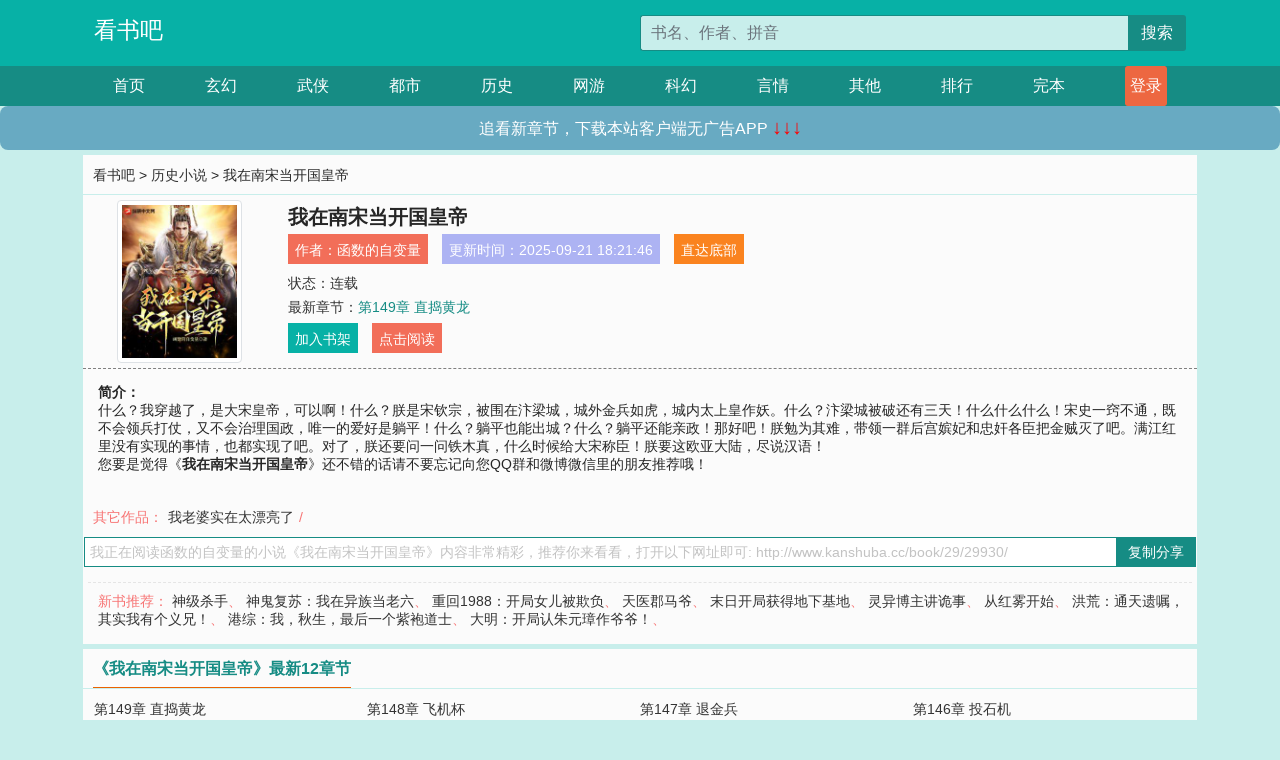

--- FILE ---
content_type: text/html; charset=utf-8
request_url: http://www.kanshuba.cc/book/29/29930/
body_size: 7172
content:

<!doctype html>
<html lang="zh-CN">
<head>
    <!-- 必须的 meta 标签 -->
    <meta charset="utf-8">
    <meta name="viewport" content="width=device-width, initial-scale=1, shrink-to-fit=no">
    <meta name="applicable-device" content="pc,mobile">
    <!-- Bootstrap 的 CSS 文件 -->
    <link rel="stylesheet" href="/css/bootstrap.min.css">
    <link rel="stylesheet" href="/css/main.css?v=5">
    <link rel="stylesheet" href="/font/iconfont.css">
    <script src="/js/addons.js"></script>

    <title>我在南宋当开国皇帝目录最新章节_我在南宋当开国皇帝全文免费阅读_看书吧</title>
    <meta name="keywords" content="我在南宋当开国皇帝目录最新章节,我在南宋当开国皇帝全文免费阅读,www.kanshuba.cc">
    <meta name="description" content="我在南宋当开国皇帝目录最新章节由网友提供，《我在南宋当开国皇帝》情节跌宕起伏、扣人心弦，是一本情节与文笔俱佳的看书吧，看书吧免费提供我在南宋当开国皇帝最新清爽干净的文字章节在线阅读。">

    <meta name="robots" content="all">
    <meta name="googlebot" content="all">
    <meta name="baiduspider" content="all">
    <meta property="og:type" content="novel" />
    <meta property="og:title" content="我在南宋当开国皇帝最新章节" />
    <meta property="og:description" content="什么？我穿越了，是大宋皇帝，可以啊！什么？朕是宋钦宗，被围在汴梁城，城外金兵如虎，城内太上皇作妖。什么？汴梁城被破还有三天！什么什么什么！宋史一窍不通，既不会领兵打仗，又不会治理国政，唯一的爱好是躺平！什么？躺平也能出城？什么？躺平还能亲政！那好吧！朕勉为其难，带领一群后宫嫔妃和忠奸各臣把金贼灭了吧。满江红里没有实现的事情，也都实现了吧。对了，朕还要问一问铁木真，什么时候给大宋称臣！朕要这欧亚大陆，尽说汉语！" />
    <meta property="og:image" content="//www.kanshuba.cc/images/29/29930/29930s.jpg" />
    <meta property="og:novel:category" content="历史小说" />
    <meta property="og:novel:author" content="函数的自变量" />
    <meta property="og:novel:book_name" content="我在南宋当开国皇帝" />
    <meta property="og:novel:read_url" content="//www.kanshuba.cc/book/29/29930/" />
    <meta property="og:url" content="//www.kanshuba.cc/book/29/29930/" />
    <meta property="og:novel:status" content="连载" />
    <meta property="og:novel:author_link" content="//www.kanshuba.cc/search.php?q=%E5%87%BD%E6%95%B0%E7%9A%84%E8%87%AA%E5%8F%98%E9%87%8F&amp;p=1" />
    <meta property="og:novel:update_time" content="2025-09-21 18:21:46" />
    <meta property="og:novel:latest_chapter_name" content="第149章 直捣黄龙" />
    <meta property="og:novel:latest_chapter_url" content="//www.kanshuba.cc/book/29/29930/594836.html" />
</head>
<body>

 
<header>
    <div class="container">
        <div class="row justify-content-between">
            <div class="col-12 col-sm-3 w-100 w-sm-auto"><a href="http://www.kanshuba.cc/" class="logo">看书吧</a></div>
            <div class="col-12 col-sm-9 col-md-6 search">
                <form class="d-block text-right" action="/search.php" method="get">
                    <div class="input-group input-g ">
                        <input type="text" name="q" class="form-control" placeholder="书名、作者、拼音" aria-label="搜索的内容" aria-describedby="button-addon2">
                        <div class="input-group-append">
                            <button class="btn" type="submit" id="button-addon2">搜索</button>
                        </div>
                    </div>
                </form>
            </div>
        </div>
    </div>
</header>

<nav class="">
    <div class="container nav">
    <a href="/" class="act">首页</a><a href="/list1/">玄幻</a><a href="/list2/">武侠</a><a href="/list3/">都市</a><a href="/list4/">历史</a><a href="/list5/">网游</a><a href="/list6/">科幻</a><a href="/list7/">言情</a><a href="/list8/">其他</a><a href="/top/" >排行</a><a href="/full/" >完本</a>
    </div>
</nav>

<section>
    <div class="container">
        <div class="box">
            <div class="title">
                <a href="//www.kanshuba.cc">
                    <i class="icon-home"></i> 看书吧</a> &gt;
                <a href="/list4/">历史小说</a> &gt; 我在南宋当开国皇帝
            </div>
            <div class="row book_info">
                <div class="col-3 col-md-2 " style="display: flex; justify-content: center;">
                    <img class="img-thumbnail " alt="我在南宋当开国皇帝"
                         src="/images/29/29930/29930s.jpg" title="我在南宋当开国皇帝"
                         onerror="this.src='/images/nocover.jpg';">
                </div>
                <div class="col-9 col-md-10 pl-md-3 info">
                    <h1>我在南宋当开国皇帝</h1>
                    <div class="options">
                        <ul class="">
                            <li class="">作者：<a href="/search.php?q=%E5%87%BD%E6%95%B0%E7%9A%84%E8%87%AA%E5%8F%98%E9%87%8F&amp;p=1">函数的自变量</a></li>
                            <li class="">更新时间：2025-09-21 18:21:46</li>
                           
                            <li class=" d-none d-md-block"><a href="#footer">直达底部</a></li>
                            
                            <li class="col-12">状态：连载</li>
                            <li class="col-12">最新章节：<a href="/book/29/29930/594836.html">第149章 直捣黄龙</a></li>
                            <li class=" d-none d-md-block"><a href="javascript:;" onclick="addMark(4,29930,'','')">加入书架</a></li>
                            <li class=" d-none d-md-block"><a href="#" onclick="readbook();">点击阅读</a></li>
                        </ul>
                    </div>
                  
                </div>
            </div>
            <div class="bt_m d-md-none row">
                <div class="col-6"><a class="bt_o" href="javascript:;" onclick="addMark(4,29930,'','')">加入书架</a></div>
                <div class="col-6"><a class="bt_r" href="javascript:;" onclick="readbook();">点击阅读</a></div>
            </div>
            <div id="intro_pc" class="intro d-none d-md-block" >
                <a class="d-md-none" href="javascript:;" onclick="show_info(this);"><span class="iconfont icon-xialajiantouxiao" style=""></span></a>
                <strong>简介：</strong>
                <br>什么？我穿越了，是大宋皇帝，可以啊！什么？朕是宋钦宗，被围在汴梁城，城外金兵如虎，城内太上皇作妖。什么？汴梁城被破还有三天！什么什么什么！宋史一窍不通，既不会领兵打仗，又不会治理国政，唯一的爱好是躺平！什么？躺平也能出城？什么？躺平还能亲政！那好吧！朕勉为其难，带领一群后宫嫔妃和忠奸各臣把金贼灭了吧。满江红里没有实现的事情，也都实现了吧。对了，朕还要问一问铁木真，什么时候给大宋称臣！朕要这欧亚大陆，尽说汉语！
                <br>您要是觉得《<strong>我在南宋当开国皇帝</strong>》还不错的话请不要忘记向您QQ群和微博微信里的朋友推荐哦！
            </div>
            <div class="book_info">
                <div id="intro_m" class="intro intro_m d-md-none">
                    <div class="in"></div>
                </div>
            </div>
            <div class="info_other">
                 
                            
                        其它作品：<a href="/book/97/97077/">我老婆实在太漂亮了</a>/
                            
                            
            </div>
            <div class="input_copy_txt_to_board">
                <input readonly="readonly" id="input_copy_txt_to_board" value="我正在阅读函数的自变量的小说《我在南宋当开国皇帝》内容非常精彩，推荐你来看看，打开以下网址即可: http://www.kanshuba.cc/book/29/29930/"><a href="javascript:;" onclick="exeCommanda()">复制分享</a>
            </div>
            <div class="book_info d-none d-md-block">
                <p style="padding:10px 0 10px 10px;margin-top: 10px;border-top: 1px dashed #e5e5e5;color: #f77474;">新书推荐：   
                    
                    <a href="/book/29/29931/">神级杀手</a>、
                    
                    <a href="/book/29/29932/">神鬼复苏：我在异族当老六</a>、
                    
                    <a href="/book/29/29933/">重回1988：开局女儿被欺负</a>、
                    
                    <a href="/book/29/29934/">天医郡马爷</a>、
                    
                    <a href="/book/29/29935/">末日开局获得地下基地</a>、
                    
                    <a href="/book/29/29929/">灵异博主讲诡事</a>、
                    
                    <a href="/book/29/29928/">从红雾开始</a>、
                    
                    <a href="/book/29/29927/">洪荒：通天遗嘱，其实我有个义兄！</a>、
                    
                    <a href="/book/29/29926/">港综：我，秋生，最后一个紫袍道士</a>、
                    
                    <a href="/book/29/29925/">大明：开局认朱元璋作爷爷！</a>、
                    
                    </p>
                <div class="cr"></div>
            </div>
        </div>
    </div>
    </div>
</section>

<section>
    <div class="container">
        <div class="box">
            <div class="box mt10">
                <h2 class="title"><b><i class="icon-list"></i> 《我在南宋当开国皇帝》最新12章节</b></h2>
                <div class="book_list">
                    <ul class="row">
                        
                        <li class="col-md-3"><a href="/book/29/29930/594836.html">第149章 直捣黄龙</a></li>
                        
                        <li class="col-md-3"><a href="/book/29/29930/594835.html">第148章 飞机杯</a></li>
                        
                        <li class="col-md-3"><a href="/book/29/29930/594834.html">第147章 退金兵</a></li>
                        
                        <li class="col-md-3"><a href="/book/29/29930/594833.html">第146章 投石机</a></li>
                        
                        <li class="col-md-3"><a href="/book/29/29930/594832.html">第145章 吃大餐去</a></li>
                        
                        <li class="col-md-3"><a href="/book/29/29930/594831.html">第144章 泥盘推演</a></li>
                        
                        <li class="col-md-3"><a href="/book/29/29930/594830.html">第143章 攻城武器</a></li>
                        
                        <li class="col-md-3"><a href="/book/29/29930/594829.html">第142章 岳将军，你看我怎么样</a></li>
                        
                        <li class="col-md-3"><a href="/book/29/29930/594828.html">第141章 朕准备嫁公主了</a></li>
                        
                        <li class="col-md-3"><a href="/book/29/29930/594827.html">第140章 一旁吃鸟去</a></li>
                        
                        <li class="col-md-3"><a href="/book/29/29930/594826.html">第139章 好香，什么味道</a></li>
                        
                        <li class="col-md-3"><a href="/book/29/29930/594825.html">第138章 体温暖人</a></li>
                        
                    </ul>
                </div>
            </div>
        </div>
    </div>
</section>

<section>
    <div class="container">
        <div class="box">
            <div class="box mt10">
                <h2 class="title"><b><i class="icon-list"></i>章节列表，第1章~
                    100章/共149章</b>
                    <a class="btn" href="javascript:;" onclick="reverse_oder(this);">倒序</a>
                </h2>
                <div class="book_list book_list2">
                    <ul class="row">
                        
                        
                        
                        <li class="col-md-3"><a href="/book/29/29930/594688.html">第一章 朕躺平了</a></li>
                        
                        
                        <li class="col-md-3"><a href="/book/29/29930/594689.html">第二章 天呐，朕被软禁了</a></li>
                        
                        
                        <li class="col-md-3"><a href="/book/29/29930/594690.html">第三章 各怀鬼胎</a></li>
                        
                        
                        <li class="col-md-3"><a href="/book/29/29930/594691.html">第四章 争相告密</a></li>
                        
                        
                        <li class="col-md-3"><a href="/book/29/29930/594692.html">第五章 牡丹虽好，要尝过才知道</a></li>
                        
                        
                        <li class="col-md-3"><a href="/book/29/29930/594693.html">第六章 意外一个接着一个</a></li>
                        
                        
                        <li class="col-md-3"><a href="/book/29/29930/594694.html">第七章 为色就不能怕刀</a></li>
                        
                        
                        <li class="col-md-3"><a href="/book/29/29930/594695.html">第八章 内急遇上追兵</a></li>
                        
                        
                        <li class="col-md-3"><a href="/book/29/29930/594696.html">第九章 朕不能让你看到</a></li>
                        
                        
                        <li class="col-md-3"><a href="/book/29/29930/594697.html">第十章 国家社稷不能丢</a></li>
                        
                        
                        <li class="col-md-3"><a href="/book/29/29930/594698.html">第十一章 有人要弑君</a></li>
                        
                        
                        <li class="col-md-3"><a href="/book/29/29930/594699.html">第十二章 非她不睡</a></li>
                        
                        
                        <li class="col-md-3"><a href="/book/29/29930/594700.html">第十三章 抓刺客</a></li>
                        
                        
                        <li class="col-md-3"><a href="/book/29/29930/594701.html">第十四章 朕以江山社稷为重</a></li>
                        
                        
                        <li class="col-md-3"><a href="/book/29/29930/594702.html">第十五章 会做生意的千花坊</a></li>
                        
                        
                        <li class="col-md-3"><a href="/book/29/29930/594703.html">第十六章 她要打十个</a></li>
                        
                        
                        <li class="col-md-3"><a href="/book/29/29930/594704.html">第十七章 结交英雄豪杰</a></li>
                        
                        
                        <li class="col-md-3"><a href="/book/29/29930/594705.html">第十八掌 不听话又怎样</a></li>
                        
                        
                        <li class="col-md-3"><a href="/book/29/29930/594706.html">第十九章 写上满上床上</a></li>
                        
                        
                        <li class="col-md-3"><a href="/book/29/29930/594707.html">第二十章 给朕一个房间</a></li>
                        
                        
                        <li class="col-md-3"><a href="/book/29/29930/594708.html">第二十一章 让朕缓缓，再春风二度</a></li>
                        
                        
                        <li class="col-md-3"><a href="/book/29/29930/594709.html">第二十二章 必死之局</a></li>
                        
                        
                        <li class="col-md-3"><a href="/book/29/29930/594710.html">第二十三章 替朕守好了，朕要方便</a></li>
                        
                        
                        <li class="col-md-3"><a href="/book/29/29930/594711.html">第二十四章 退金兵 杀金贼</a></li>
                        
                        
                        <li class="col-md-3"><a href="/book/29/29930/594712.html">第二十五章 小孩子才做选择，朕全都要</a></li>
                        
                        
                        <li class="col-md-3"><a href="/book/29/29930/594713.html">第二十六章 爱妃，你可真是朕的贤内助</a></li>
                        
                        
                        <li class="col-md-3"><a href="/book/29/29930/594714.html">第二十七章 朕要拉你们游街</a></li>
                        
                        
                        <li class="col-md-3"><a href="/book/29/29930/594715.html">第二十八章 壮志饥餐胡虏肉</a></li>
                        
                        
                        <li class="col-md-3"><a href="/book/29/29930/594716.html">第二十九章 相信人民群众的创造力</a></li>
                        
                        
                        <li class="col-md-3"><a href="/book/29/29930/594717.html">第三十章 挖坑容易填坑难</a></li>
                        
                        
                        <li class="col-md-3"><a href="/book/29/29930/594718.html">第三十一章 小男孩大麻烦</a></li>
                        
                        
                        <li class="col-md-3"><a href="/book/29/29930/594719.html">第三十二章 小祖宗被埋伏了</a></li>
                        
                        
                        <li class="col-md-3"><a href="/book/29/29930/594720.html">第三十三章 无论天涯海角，朕都会带着你</a></li>
                        
                        
                        <li class="col-md-3"><a href="/book/29/29930/594721.html">第三十四章 走，退金兵去</a></li>
                        
                        
                        <li class="col-md-3"><a href="/book/29/29930/594722.html">第三十五章 爱妃啊，你这是瞧不起谁</a></li>
                        
                        
                        <li class="col-md-3"><a href="/book/29/29930/594723.html">第三十六章 还是爱妃最懂朕的心思</a></li>
                        
                        
                        <li class="col-md-3"><a href="/book/29/29930/594724.html">第三十七章 陛下，俘虏怎么办</a></li>
                        
                        
                        <li class="col-md-3"><a href="/book/29/29930/594725.html">第三十八章 谁说女子不如男</a></li>
                        
                        
                        <li class="col-md-3"><a href="/book/29/29930/594726.html">第三十九章 你是太妃，你说了算</a></li>
                        
                        
                        <li class="col-md-3"><a href="/book/29/29930/594727.html">第四十章 怎么都宠幸不了</a></li>
                        
                        
                        <li class="col-md-3"><a href="/book/29/29930/594728.html">第四十一章 杀汪贼</a></li>
                        
                        
                        <li class="col-md-3"><a href="/book/29/29930/594729.html">第四十二章 我是怎么拜托你的</a></li>
                        
                        
                        <li class="col-md-3"><a href="/book/29/29930/594730.html">第四十三章 这女人属兔子的吧</a></li>
                        
                        
                        <li class="col-md-3"><a href="/book/29/29930/594731.html">第四十四章 钻小树林？朕喜欢</a></li>
                        
                        
                        <li class="col-md-3"><a href="/book/29/29930/594732.html">第四十五章 人呢，还不快抓起来</a></li>
                        
                        
                        <li class="col-md-3"><a href="/book/29/29930/594733.html">第四十六章 朕当然认得你了</a></li>
                        
                        
                        <li class="col-md-3"><a href="/book/29/29930/594734.html">第四十七章 朕给你加点难度</a></li>
                        
                        
                        <li class="col-md-3"><a href="/book/29/29930/594735.html">第四十八章 朕要是不要脸的话</a></li>
                        
                        
                        <li class="col-md-3"><a href="/book/29/29930/594736.html">第四十九章  朕就是要把金贼往死里整</a></li>
                        
                        
                        <li class="col-md-3"><a href="/book/29/29930/594737.html">第五十章 朕挑软柿子捏</a></li>
                        
                        
                        <li class="col-md-3"><a href="/book/29/29930/594738.html">第五十一章 怎么选小姐姐</a></li>
                        
                        
                        <li class="col-md-3"><a href="/book/29/29930/594739.html">第五十二章 谢皇妃救命之恩</a></li>
                        
                        
                        <li class="col-md-3"><a href="/book/29/29930/594740.html">第五十三章 你愿意嫁给我吗？</a></li>
                        
                        
                        <li class="col-md-3"><a href="/book/29/29930/594741.html">第五十四章 朕就不给你这个借口</a></li>
                        
                        
                        <li class="col-md-3"><a href="/book/29/29930/594742.html">第五十五章 你愿意嫁给朕吗？</a></li>
                        
                        
                        <li class="col-md-3"><a href="/book/29/29930/594743.html">第五十六章 明君难敌带兵之贼</a></li>
                        
                        
                        <li class="col-md-3"><a href="/book/29/29930/594744.html">第五十七章 朕要还天下一个太平</a></li>
                        
                        
                        <li class="col-md-3"><a href="/book/29/29930/594745.html">第五十八章 大宋好男儿何在</a></li>
                        
                        
                        <li class="col-md-3"><a href="/book/29/29930/594746.html">第五十九章 没事，拉上床幔就好</a></li>
                        
                        
                        <li class="col-md-3"><a href="/book/29/29930/594747.html">第六十章 朕的手上，多的是俘虏</a></li>
                        
                        
                        <li class="col-md-3"><a href="/book/29/29930/594748.html">第六十一章 朕带你们去找大官</a></li>
                        
                        
                        <li class="col-md-3"><a href="/book/29/29930/594749.html">第六十二章 她啊，你就别吃醋了</a></li>
                        
                        
                        <li class="col-md-3"><a href="/book/29/29930/594750.html">第六十三章 谁说杀人一定要动手</a></li>
                        
                        
                        <li class="col-md-3"><a href="/book/29/29930/594751.html">第六十四章 有书的地方就有读书人</a></li>
                        
                        
                        <li class="col-md-3"><a href="/book/29/29930/594752.html">第六十五章  朕就给你打个信息差</a></li>
                        
                        
                        <li class="col-md-3"><a href="/book/29/29930/594753.html">第六十六章 朕这是三方交易</a></li>
                        
                        
                        <li class="col-md-3"><a href="/book/29/29930/594754.html">第六十七章 一定要去</a></li>
                        
                        
                        <li class="col-md-3"><a href="/book/29/29930/594755.html">第六十八章 错错错，整个大宋都是错</a></li>
                        
                        
                        <li class="col-md-3"><a href="/book/29/29930/594756.html">第六十九章 大宋亡了</a></li>
                        
                        
                        <li class="col-md-3"><a href="/book/29/29930/594757.html">第七十章 只要你开心，随意</a></li>
                        
                        
                        <li class="col-md-3"><a href="/book/29/29930/594758.html">第七十一章 朕就不信，还治不了你们</a></li>
                        
                        
                        <li class="col-md-3"><a href="/book/29/29930/594759.html">第七十二章 太慢了，朕等不了</a></li>
                        
                        
                        <li class="col-md-3"><a href="/book/29/29930/594760.html">第七十三章 大宋唯一有趣的灵魂</a></li>
                        
                        
                        <li class="col-md-3"><a href="/book/29/29930/594761.html">第七十四章 老姐姐，你倒是喊一声哪</a></li>
                        
                        
                        <li class="col-md-3"><a href="/book/29/29930/594762.html">第七十五章 老姐姐，你也太没眼力劲了</a></li>
                        
                        
                        <li class="col-md-3"><a href="/book/29/29930/594763.html">第七十六章 一次三个都没问题</a></li>
                        
                        
                        <li class="col-md-3"><a href="/book/29/29930/594764.html">第七十七章 朕居然没摸出区别来</a></li>
                        
                        
                        <li class="col-md-3"><a href="/book/29/29930/594765.html">第七十八章 我兄弟出去那么久</a></li>
                        
                        
                        <li class="col-md-3"><a href="/book/29/29930/594766.html">第七十九章 别说朕不给你机会</a></li>
                        
                        
                        <li class="col-md-3"><a href="/book/29/29930/594767.html">第八十章 把孬字收回去</a></li>
                        
                        
                        <li class="col-md-3"><a href="/book/29/29930/594768.html">第八十一章 哎呀，衣服要被拉破了</a></li>
                        
                        
                        <li class="col-md-3"><a href="/book/29/29930/594769.html">第八十二章 我今天要成亲</a></li>
                        
                        
                        <li class="col-md-3"><a href="/book/29/29930/594770.html">第八十三章 朕要把美女都收了</a></li>
                        
                        
                        <li class="col-md-3"><a href="/book/29/29930/594771.html">第八十四章 对付美女，朕最拿手</a></li>
                        
                        
                        <li class="col-md-3"><a href="/book/29/29930/594772.html">第八十五章 朕要把玫瑰的刺都拔了</a></li>
                        
                        
                        <li class="col-md-3"><a href="/book/29/29930/594773.html">第八十六章 什么叫人多欺负人少</a></li>
                        
                        
                        <li class="col-md-3"><a href="/book/29/29930/594774.html">第八十七章 你出门就不带把伞吗？</a></li>
                        
                        
                        <li class="col-md-3"><a href="/book/29/29930/594775.html">第八十八章 泰山嘿嘿泰山，朕来了</a></li>
                        
                        
                        <li class="col-md-3"><a href="/book/29/29930/594776.html">第八十九章 世界最毒的毒药</a></li>
                        
                        
                        <li class="col-md-3"><a href="/book/29/29930/594777.html">第九十章 朕快顶不住了</a></li>
                        
                        
                        <li class="col-md-3"><a href="/book/29/29930/594778.html">第九十一章 君无戏言，朕说到做到</a></li>
                        
                        
                        <li class="col-md-3"><a href="/book/29/29930/594779.html">第九十二章 孕妇喝什么酒</a></li>
                        
                        
                        <li class="col-md-3"><a href="/book/29/29930/594780.html">第九十三章 这叫吻别</a></li>
                        
                        
                        <li class="col-md-3"><a href="/book/29/29930/594781.html">第九十四章 那就干脆点</a></li>
                        
                        
                        <li class="col-md-3"><a href="/book/29/29930/594782.html">第九十五章 家宴</a></li>
                        
                        
                        <li class="col-md-3"><a href="/book/29/29930/594783.html">第九十六章 朕准了</a></li>
                        
                        
                        <li class="col-md-3"><a href="/book/29/29930/594784.html">第九十七章 宜将剩勇追穷寇</a></li>
                        
                        
                        <li class="col-md-3"><a href="/book/29/29930/594785.html">第九十八章 看吧，螃蟹上钩了</a></li>
                        
                        
                        <li class="col-md-3"><a href="/book/29/29930/594786.html">第九十九章 上下五千次</a></li>
                        
                        
                        <li class="col-md-3"><a href="/book/29/29930/594787.html">第一百章 俘虏和山贼朕全都要</a></li>
                        
                    </ul>
                </div>
                
                <div class="pages">
                  <ul class="pagination justify-content-center">
                    <li class="page-item disabled">
                      <a class="page-link">1/2</a>
                    </li>
                    
                    
                    
                    
                    <li class="page-item  active "><a class="page-link" href="/book/29/29930/index_1.html">1</a></li>
                    
                    <li class="page-item "><a class="page-link" href="/book/29/29930/index_2.html">2</a></li>
                    
                    
                    <!-- <li class="page-item"><a class="page-link" href="/book/29/29930/index_2.html">&gt;</a></li> -->
                    
                    
                    <li class="page-item">
                      <form><input id="jumppage" class="form-control " type="text" placeholder="跳页"></form>
                    </li>
                  </ul>
                </div>
                
                <div class="book_info d-none d-md-block">
                    <p style="padding:10px 0 10px 10px;margin-top: 10px;border-top: 1px dashed #e5e5e5;color: #f77474;">精彩推荐：
                        
                    </p>
                    <div class="cr"></div>
                </div>
            </div>
        </div>
    </div>
</section>


<div id="footer">
<div class="container">
<p>本站所有收录的内容均来自互联网，如有侵权我们将尽快删除。</p>
<p><a href="/sitemap.xml">网站地图</p>
<script>
footer();
</script>
</div>
</div>
	

<script src="/js/jquery-1.11.1.min.js"></script>
<script src="/js/bootstrap.bundle.min.js"></script>
<script src="/js/main.js"></script>
<script src="/js/user.js"></script>

<script type="text/javascript">
   var pagebase="/book/29/29930/index_99999.html";
  $("#jumppage").change(function(){
      window.location.href=pagebase.replace("99999",$("#jumppage").val())
  });
    $("#intro_m .in").html($("#intro_pc").html());
    //$.pagination('.book_list ul li', '.book_list_m ul', 1, 40);

    function show_info(e){
        var obj=$(e).find("span");
        if(obj.hasClass("icon-xialajiantouxiao")){
            $("#intro_m").animate({height:$("#intro_m .in").height()});
            obj.removeClass("icon-xialajiantouxiao").addClass("icon-shouqijiantouxiao");
            //$(e).html('隐藏简介');
        }else{
            $("#intro_m").animate({height:"60px"});
            obj.removeClass("icon-shouqijiantouxiao").addClass("icon-xialajiantouxiao");
            //$(e).html('详情简介');
        }
    }

    function exeCommanda(e){
        //let html ='<input  id="input_copy_txt_to_board" value="" />';//添加一个隐藏的元素
        //var txt=window.location.href;
        //$("#input_copy_txt_to_board").val(txt);//赋值
       // $("#input_copy_txt_to_board").removeClass("hide");//显示
        $("#input_copy_txt_to_board").focus();//取得焦点
        $("#input_copy_txt_to_board").select();//选择
        document.execCommand("Copy");
        //$("#input_copy_txt_to_board").addClass("hide");//隐藏
        //$(e).focus();
        tips("已复制分享信息");
    }
    function readbook(){
        window.location.href="/book/29/29930/594688.html"
    }
</script>
<script defer src="https://static.cloudflareinsights.com/beacon.min.js/vcd15cbe7772f49c399c6a5babf22c1241717689176015" integrity="sha512-ZpsOmlRQV6y907TI0dKBHq9Md29nnaEIPlkf84rnaERnq6zvWvPUqr2ft8M1aS28oN72PdrCzSjY4U6VaAw1EQ==" data-cf-beacon='{"version":"2024.11.0","token":"dd7b750615e14f2bbcf78354ede1ad7e","r":1,"server_timing":{"name":{"cfCacheStatus":true,"cfEdge":true,"cfExtPri":true,"cfL4":true,"cfOrigin":true,"cfSpeedBrain":true},"location_startswith":null}}' crossorigin="anonymous"></script>
</body>
</html>
